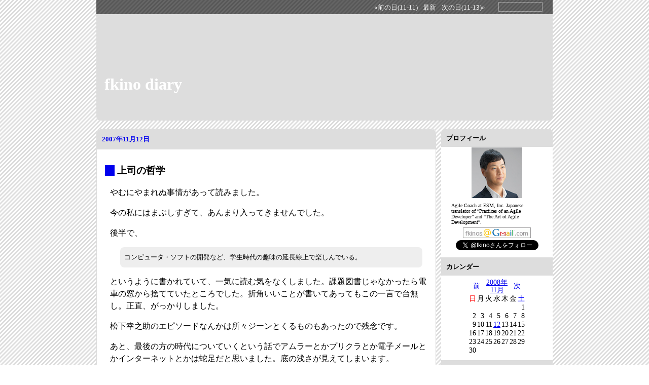

--- FILE ---
content_type: text/html; charset=UTF-8
request_url: https://fkino.net/1112.html
body_size: 4803
content:
<!DOCTYPE html>
<html lang="ja-JP">
<head>
	<meta charset="UTF-8">
	<meta name="generator" content="tDiary 5.2.3">
	<meta name="viewport" content="width=device-width,initial-scale=1">
	<meta name="author" content="fkino">
	<link rev="made" href="mailto:fkinos at gmail dot com">
	<link rel="prev" title="前の日(11-11)" href="./1111.html">
	<link rel="next" title="次の日(11-13)" href="./1113.html">
	<link rel="start" title="最新" href="./">
	<link rel="shortcut icon" href="https://dl.dropboxusercontent.com/s/oq7ecwbgx3bbgb2/favicon.ico">
	<meta property="og:title" content="fkino diary(11-12[長年日記])">
<meta property="og:type" content="website">
<meta property="og:description" content="">
<meta property="og:url" content="https://fkino.net/">
<meta property="fb:admins" content="10201918027631433">
	
	<link rel="stylesheet" href="assets/base.css" media="all">
	<link rel="stylesheet" href="assets/default/default.css" title="default" media="all">
	<script src="//ajax.googleapis.com/ajax/libs/jquery/3.4.1/jquery.min.js"></script>
	<script src="assets/00default.js?5.2.320260102" ></script>
	<script src="assets/jquery.socialbutton.js?5.2.320260102" ></script>
	<script src="assets/socialbutton.js?5.2.320260102" ></script>
		<script><!--
		$tDiary.style = 'gfm';
		$tDiary.plugin.socialbutton = new Object();
		$tDiary.plugin.socialbutton.enables = ["twitter", "hatena", "facebook_like"];
		$tDiary.plugin.socialbutton.options = { twitter: { via: 'fkino' } };
		//-->
		</script>
	<title>fkino diary(11-12[長年日記])</title>
	
	<script type="text/javascript" src="//s.hatena.ne.jp/js/HatenaStar.js"></script>
	<script type="text/javascript"><!--
		Hatena.Star.SiteConfig = {
			entryNodes: {
				'div.section': {
					uri: 'h3 a',
					title: 'h3',
					container: 'h3'
				}
			}
		};
		(function() {
			if (!window.addEventListener) {
				return;
			}

			var NodeInsert = function(evt) {
				Hatena.Star.EntryLoader.loadNewEntries(evt.target);
			};
			window.addEventListener('AutoPagerize_DOMNodeInserted', NodeInsert, false);
			window.addEventListener('AutoPatchWork.DOMNodeInserted', NodeInsert, false);
		})();
		Hatena.Star.Token = '43902629a59d78c560d8d3b34ad1de0e51754ffb';
	//--></script>
	<style type="text/css"><!--
	//--></style>
	<link rel="alternate" type="application/rss+xml" title="RSS" href="https://fkino.net/index.rdf">
</head>
<body>
<div class="whole-content">

<div class="adminmenu"><span class="adminmenu"><a href="./1111.html">&laquo;前の日(11-11)</a></span>
<span class="adminmenu"><a href="./">最新</a></span>
<span class="adminmenu"><a href="./1113.html">次の日(11-13)&raquo;</a></span>
<form method="get" action="./">
<div class="calendar">
<select name="url" onChange="window.location=$(this).val()">
<option value=''>過去の日記</option>
<option value="./202008.html">2020-08</option>
<option value="./202007.html">2020-07</option>
<option value="./202001.html">2020-01</option>
<option value="./201909.html">2019-09</option>
<option value="./201906.html">2019-06</option>
<option value="./201807.html">2018-07</option>
<option value="./201703.html">2017-03</option>
<option value="./201612.html">2016-12</option>
<option value="./201609.html">2016-09</option>
<option value="./201602.html">2016-02</option>
<option value="./201511.html">2015-11</option>
<option value="./201509.html">2015-09</option>
<option value="./201506.html">2015-06</option>
<option value="./201505.html">2015-05</option>
<option value="./201504.html">2015-04</option>
<option value="./201503.html">2015-03</option>
<option value="./201502.html">2015-02</option>
<option value="./201501.html">2015-01</option>
<option value="./201412.html">2014-12</option>
<option value="./201411.html">2014-11</option>
<option value="./201410.html">2014-10</option>
<option value="./201409.html">2014-09</option>
<option value="./201408.html">2014-08</option>
<option value="./201208.html">2012-08</option>
<option value="./201109.html">2011-09</option>
<option value="./201107.html">2011-07</option>
<option value="./201104.html">2011-04</option>
<option value="./201102.html">2011-02</option>
<option value="./201101.html">2011-01</option>
<option value="./201008.html">2010-08</option>
<option value="./201006.html">2010-06</option>
<option value="./201005.html">2010-05</option>
<option value="./201004.html">2010-04</option>
<option value="./201003.html">2010-03</option>
<option value="./201002.html">2010-02</option>
<option value="./201001.html">2010-01</option>
<option value="./200912.html">2009-12</option>
<option value="./200911.html">2009-11</option>
<option value="./200909.html">2009-09</option>
<option value="./200908.html">2009-08</option>
<option value="./200907.html">2009-07</option>
<option value="./200906.html">2009-06</option>
<option value="./200905.html">2009-05</option>
<option value="./200904.html">2009-04</option>
<option value="./200903.html">2009-03</option>
<option value="./200902.html">2009-02</option>
<option value="./200901.html">2009-01</option>
<option value="./200812.html">2008-12</option>
<option value="./200811.html">2008-11</option>
<option value="./200810.html">2008-10</option>
<option value="./200809.html">2008-09</option>
<option value="./200808.html">2008-08</option>
<option value="./200807.html">2008-07</option>
<option value="./200806.html">2008-06</option>
<option value="./200805.html">2008-05</option>
<option value="./200804.html">2008-04</option>
<option value="./200803.html">2008-03</option>
<option value="./200802.html">2008-02</option>
<option value="./200801.html">2008-01</option>
<option value="./200712.html">2007-12</option>
<option value="./200711.html">2007-11</option>
<option value="./200710.html">2007-10</option>
<option value="./200709.html">2007-09</option>
<option value="./200708.html">2007-08</option>
<option value="./200707.html">2007-07</option>
<option value="./200706.html">2007-06</option>
<option value="./200705.html">2007-05</option>
<option value="./200704.html">2007-04</option>
</select>
</div>
</form></div>
<h1><a href="https://fkino.net">fkino diary</a></h1>
<div class="main">

<hr class="sep">


	
<div class="day autopagerize_page_element">
<h2><span class="date">
<a href="./20071112.html">2007年11月12日</a>
</span>
<span class="title"></span></h2>

<div class="body">

<div class="section">

<h3><a href="./20071112.html#p01" title="上司の哲学"><span class="sanchor">_</span></a> 上司の哲学</h3>
<p>やむにやまれぬ事情があって読みました。</p>
<p></p>
<p>今の私にはまぶしすぎて、あんまり入ってきませんでした。</p>
<p>後半で、</p>
<pre>コンピュータ・ソフトの開発など、学生時代の趣味の延長線上で楽しんでいる。</pre>
<p>というように書かれていて、一気に読む気をなくしました。課題図書じゃなかったら電車の窓から捨てていたところでした。折角いいことが書いてあってもこの一言で台無し。正直、がっかりしました。</p>
<p>松下幸之助のエピソードなんかは所々ジーンとくるものもあったので残念です。</p>
<p>あと、最後の方の時代についていくという話でアムラーとかプリクラとか電子メールとかインターネットとかは蛇足だと思いました。底の浅さが見えてしまいます。</p>
<p>フジマキさんの本の方が今の私にはすっと入ってきますね。こっちはお勧めです。同じ事が書いてあります。</p>
<p></p>
<div class="tags">Tags: <a href="./?category=etc" title="etc">etc</a> </div>
<div class="socialbuttons"></div>
</div>


</div>

<div class="comment">

	<div class="caption">[<a href="./20071112.html#c">ツッコミを入れる</a>]</div>
</div>










		<div class="referer">
		
		</div>
</div>

	<hr class="sep">
	
<div class="day autopagerize_page_element">
<h2><span class="date">
<a href="./20081112.html">2008年11月12日</a>
</span>
<span class="title"></span></h2>

<div class="body">

<div class="section">

<h3><a href="./20081112.html#p01" title="「オブラブ忘年会 〜ふりかえり2008〜」やります"><span class="sanchor">_</span></a> 「オブラブ忘年会 〜ふりかえり2008〜」やります</h3>
<p>ふるってご参加ください。</p>
<p>私もライトニングトークスに応募してみました。当選すれば、オブラブでは初ライトニングトークスです。</p>
<h5>タイトル</h5>
<p>オブラブ忘年会 〜ふりかえり2008〜</p>
<h5>開催日時</h5>
<p>2008年12月5日(金)</p>
<h5>プログラム</h5>
<p>　＜本  編＞ライトニングトークス、ふりかえり2008</p>
<p>　　　　　　18:45〜20:30 (18:00受付開始)</p>
<p>　　　　　　港区勤労福祉会館 (<a href="http://www.3710pic.com/mkf/web/map.html)">http://www.3710pic.com/mkf/web/map.html)</a></p>
<p>　　　　　　参加費 無料</p>
<p>　＜忘年会＞オブラブ忘年会(料理、飲物付き)</p>
<p>　　　　　　21:00〜23:00</p>
<p>　　　　　　中国料理 菩提樹  (<a href="http://r.gnavi.co.jp/a076100/)">http://r.gnavi.co.jp/a076100/)</a></p>
<p>　　　　　　参加費 5,000円</p>
<p>お申込みはコチラから！</p>
<p>→ <a href="http://www.objectclub.jp/event/2008winter/">http://www.objectclub.jp/event/2008winter/</a></p>
<div class="tags">Tags: <a href="./?category=ObjectClub" title="ObjectClub">ObjectClub</a> </div>
<div class="socialbuttons"></div>
</div>


</div>

<div class="comment">

	<div class="caption">[<a href="./20081112.html#c">ツッコミを入れる</a>]</div>
</div>










		<div class="referer">
		
		</div>
</div>

	<hr class="sep">

</div>
<div class="sidebar">

<h3>プロフィール</h3>
<div style="text-align: center">
	<img src="https://dl.dropboxusercontent.com/s/5cwejcpdl6gilme/fkino_profile.png" width="100">

	<div style="font-size: x-small; text-align: left; padding: 5px 20px">
	Agile Coach at ESM, Inc. Japanese translator of “Practices of an Agile Developer” and “The Art of Agile Development”.
	</div>

	<img src="https://dl.dropboxusercontent.com/s/33ae55m1sllinro/mail.png">

	<a href="https://twitter.com/fkino" class="twitter-follow-button" data-show-count="false">Follow @fkino</a>
	<script>!function(d,s,id){var js,fjs=d.getElementsByTagName(s)[0],p=/^http:/.test(d.location)?'http':'https';if(!d.getElementById(id)){js=d.createElement(s);js.id=id;js.src=p+'://platform.twitter.com/widgets.js';fjs.parentNode.insertBefore(js,fjs);}}(document, 'script', 'twitter-wjs');</script>
</div>

<h3>カレンダー</h3>
<div style="text-align: center">
	<table class="calendar" title="calendar">
<tr>
 <td class="image" colspan="7"></td>
</tr>
<tr>
 <td class="calendar-prev-month" colspan="2"><a href="./200810.html">前</a></td>
 <td class="calendar-current-month" colspan="3"><a href="./200811.html">2008年<br>11月</a></td>
 <td class="calendar-next-month" colspan="2"><a href="./200812.html">次</a></td>
</tr>
<tr> <td class="calendar-sunday">日</td>
 <td class="calendar-weekday">月</td>
 <td class="calendar-weekday">火</td>
 <td class="calendar-weekday">水</td>
 <td class="calendar-weekday">木</td>
 <td class="calendar-weekday">金</td>
 <td class="calendar-saturday">土</td>
</tr>
<tr>
 <td class="calendar-day"></td>
 <td class="calendar-day"></td>
 <td class="calendar-day"></td>
 <td class="calendar-day"></td>
 <td class="calendar-day"></td>
 <td class="calendar-day"></td>
 <td class="calendar-day">1</td>
</tr>
<tr>
 <td class="calendar-day">2</td>
 <td class="calendar-day">3</td>
 <td class="calendar-day">4</td>
 <td class="calendar-day">5</td>
 <td class="calendar-day">6</td>
 <td class="calendar-day">7</td>
 <td class="calendar-day">8</td>
</tr>
<tr>
 <td class="calendar-day">9</td>
 <td class="calendar-day">10</td>
 <td class="calendar-day">11</td>
 <td class="calendar-day"><a href="./20081112.html" title="01. [ObjectClub]「オブラブ忘年会 〜ふりかえり2008〜」やります">12</a></td>
 <td class="calendar-day">13</td>
 <td class="calendar-day">14</td>
 <td class="calendar-day">15</td>
</tr>
<tr>
 <td class="calendar-day">16</td>
 <td class="calendar-day">17</td>
 <td class="calendar-day">18</td>
 <td class="calendar-day">19</td>
 <td class="calendar-day">20</td>
 <td class="calendar-day">21</td>
 <td class="calendar-day">22</td>
</tr>
<tr>
 <td class="calendar-day">23</td>
 <td class="calendar-day">24</td>
 <td class="calendar-day">25</td>
 <td class="calendar-day">26</td>
 <td class="calendar-day">27</td>
 <td class="calendar-day">28</td>
 <td class="calendar-day">29</td>
</tr>
<tr>
 <td class="calendar-day">30</td>
 <td class="calendar-day"></td>
 <td class="calendar-day"></td>
 <td class="calendar-day"></td>
 <td class="calendar-day"></td>
 <td class="calendar-day"></td>
 <td class="calendar-day"></td>
</tr>
</table>

</div>

<h3>検索</h3>
<div style="text-align: center">
	<form method=get action="https://www.google.co.jp/search">
	<input type=text name=q size=20 maxlength=255 value="">
	<input type=hidden name=ie value=UTF-8>
	<input type=hidden name=oe value=UTF-8>
	<input type=hidden name=hl value="ja">
	<input type=hidden name=domains value="fkino.net">
	<input type=hidden name=sitesearch value="fkino.net">
	<input type=submit name=btnG style="width:40px"value="検索">
	<a href="https://www.google.co.jp/">
	<img src="https://www.google.com/logos/Logo_25wht.gif" border="0" alt="Google" align="absmiddle"></a>
	</form>
</div>

<h3>最近の日記</h3>
<ul class="recent-list">
<li><a href="./20200803.html">2020年08月03日</a>
	<ul class="recent-list-item">
	<li><a href="./20200803.html#p01">1</a>. 永和システムマネジメント アジャイル事業部 アジャイルコンサルティンググループの所属になりました</h3>
</li>
	</ul>
</li>
<li><a href="./20200731.html">2020年07月31日</a>
	<ul class="recent-list-item">
	<li><a href="./20200731.html#p01">1</a>. 永和システムマネジメント アジャイル事業部 事業部長を退任します</h3>
</li>
	</ul>
</li>
<li><a href="./20200101.html">2020年01月01日</a>
	<ul class="recent-list-item">
	<li><a href="./20200101.html#p01">1</a>. 年頭にあたって 2020</h3>
</li>
	</ul>
</li>
<li><a href="./20190921.html">2019年09月21日</a>
	<ul class="recent-list-item">
	<li><a href="./20190921.html#p01">1</a>. XP祭り2019 に参加しました</h3>
</li>
	</ul>
</li>
<li><a href="./20190623.html">2019年06月23日</a>
	<ul class="recent-list-item">
	<li><a href="./20190623.html#p01">1</a>. DevLOVE X に思ふこと</h3>
</li>
	</ul>
</li>
<li><a href="./20180719.html">2018年07月19日</a>
	<ul class="recent-list-item">
	<li><a href="./20180719.html#p01">1</a>. Agile Japan 2018 川鍋氏の基調講演に思ふこと</h3>
</li>
	</ul>
</li>
<li><a href="./20170321.html">2017年03月21日</a>
	<ul class="recent-list-item">
	<li><a href="./20170321.html#p01">1</a>. ヴァル研究所に2回見学に行って分かったこと</h3>
</li>
	</ul>
</li>
<li><a href="./20161230.html">2016年12月30日</a>
	<ul class="recent-list-item">
	<li><a href="./20161230.html#p01">1</a>. オフィスに子供を連れてくる</h3>
</li>
	</ul>
</li>
<li><a href="./20160924.html">2016年09月24日</a>
	<ul class="recent-list-item">
	<li><a href="./20160924.html#p01">1</a>. XP祭り2016に参加しました</h3>
</li>
	</ul>
</li>
<li><a href="./20160227.html">2016年02月27日</a>
	<ul class="recent-list-item">
	<li><a href="./20160227.html#p01">1</a>. XP祭りin関西2016 に参加しました</h3>
</li>
	</ul>
</li>
</ul>


<h3>リンク</h3>
<div style="text-align: center">
	
	
</div>

</div>


		<!-- Global site tag (gtag.js) - Google Analytics -->
		<script async src="https://www.googletagmanager.com/gtag/js?id=UA-9615415-1"></script>
		<script>
			window.dataLayer = window.dataLayer || [];
			function gtag(){dataLayer.push(arguments);}
			gtag('js', new Date());

			gtag('config', 'UA-9615415-1');
		</script>
<div class="footer">
Generated by <a href="https://www.tdiary.org/">tDiary</a> version 5.2.3<br>
Powered by <a href="https://www.ruby-lang.org/">Ruby</a> version 3.1.2-p20


</div>
</div>
<script defer src="https://static.cloudflareinsights.com/beacon.min.js/vcd15cbe7772f49c399c6a5babf22c1241717689176015" integrity="sha512-ZpsOmlRQV6y907TI0dKBHq9Md29nnaEIPlkf84rnaERnq6zvWvPUqr2ft8M1aS28oN72PdrCzSjY4U6VaAw1EQ==" data-cf-beacon='{"version":"2024.11.0","token":"2a8a464a5b56450d85f3308384b8a71e","r":1,"server_timing":{"name":{"cfCacheStatus":true,"cfEdge":true,"cfExtPri":true,"cfL4":true,"cfOrigin":true,"cfSpeedBrain":true},"location_startswith":null}}' crossorigin="anonymous"></script>
</body>
</html>
